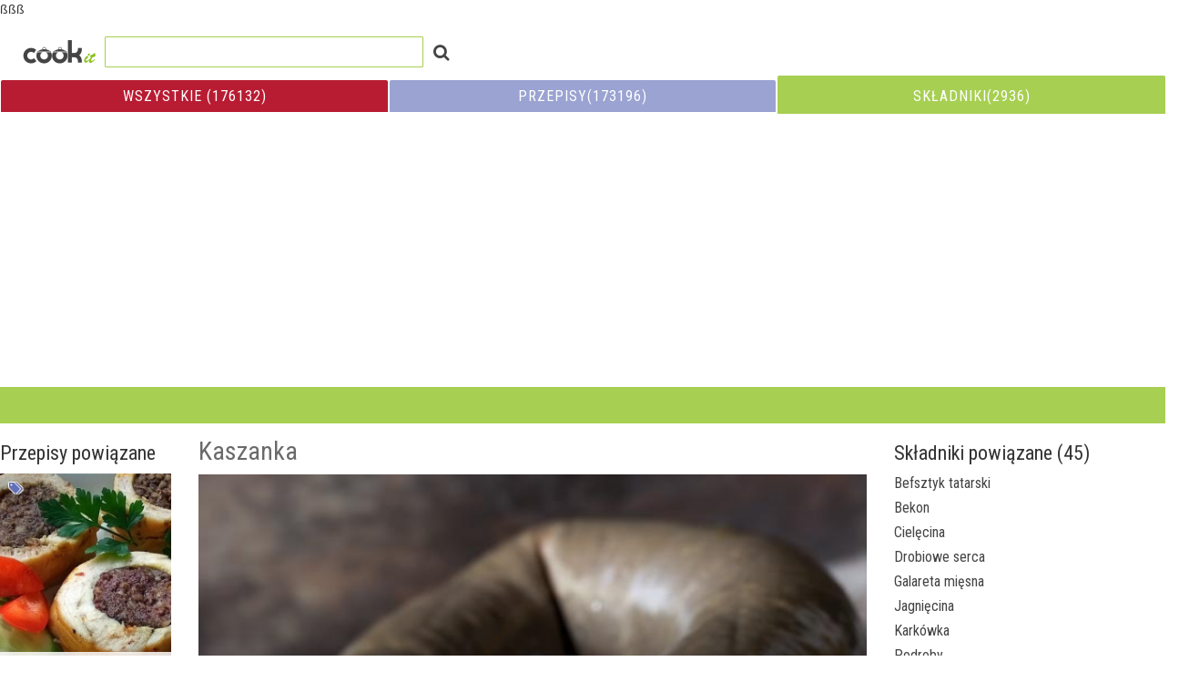

--- FILE ---
content_type: text/html; charset=utf-8
request_url: https://cookit.pl/skladnik/5721/Kaszanka
body_size: 11334
content:
<!DOCTYPE html>
<html lang="en">
<head>
<!-- Google tag (gtag.js) -->
<script async src="https://www.googletagmanager.com/gtag/js?id=UA-17155135-1" type="c4feb6fd938fa0b2d4c58828-text/javascript"></script>
<script type="c4feb6fd938fa0b2d4c58828-text/javascript">
  window.dataLayer = window.dataLayer || [];
  function gtag(){dataLayer.push(arguments);}
  gtag('js', new Date());

  gtag('config', 'UA-17155135-1');
</script>
    <meta charset="utf-8">
    <meta http-equiv="X-UA-Compatible" content="IE=edge">
    <meta name="viewport" content="width=device-width, initial-scale=1">ßßß
    <style>.col-ms-1,.col-ms-2,.col-ms-3,.col-ms-4,.col-ms-5,.col-ms-6,.col-ms-7,.col-ms-8,.col-ms-9,.col-ms-10,.col-ms-11,.col-ms-12{position:relative;min-height:1px;padding-left:15px;padding-right:15px}@media(min-width:480px) and (max-width:768px){.col-ms-1,.col-ms-2,.col-ms-3,.col-ms-4,.col-ms-5,.col-ms-6,.col-ms-7,.col-ms-8,.col-ms-9,.col-ms-10,.col-ms-11{float:left}.col-ms-1{width:8.33333%}.col-ms-2{width:16.66667%}.col-ms-3{width:25%}.col-ms-4{width:33.33333%}.col-ms-5{width:41.66667%}.col-ms-6{width:50%}.col-ms-7{width:58.33333%}.col-ms-8{width:66.66667%}.col-ms-9{width:75%}.col-ms-10{width:83.33333%}.col-ms-11{width:91.66667%}.col-ms-12{width:100%}.col-ms-push-1{left:8.33333%}.col-ms-push-2{left:16.66667%}.col-ms-push-3{left:25%}.col-ms-push-4{left:33.33333%}.col-ms-push-5{left:41.66667%}.col-ms-push-6{left:50%}.col-ms-push-7{left:58.33333%}.col-ms-push-8{left:66.66667%}.col-ms-push-9{left:75%}.col-ms-push-10{left:83.33333%}.col-ms-push-11{left:91.66667%}.col-ms-pull-1{right:8.33333%}.col-ms-pull-2{right:16.66667%}.col-ms-pull-3{right:25%}.col-ms-pull-4{right:33.33333%}.col-ms-pull-5{right:41.66667%}.col-ms-pull-6{right:50%}.col-ms-pull-7{right:58.33333%}.col-ms-pull-8{right:66.66667%}.col-ms-pull-9{right:75%}.col-ms-pull-10{right:83.33333%}.col-ms-pull-11{right:91.66667%}.col-ms-offset-1{margin-left:8.33333%}.col-ms-offset-2{margin-left:16.66667%}.col-ms-offset-3{margin-left:25%}.col-ms-offset-4{margin-left:33.33333%}.col-ms-offset-5{margin-left:41.66667%}.col-ms-offset-6{margin-left:50%}.col-ms-offset-7{margin-left:58.33333%}.col-ms-offset-8{margin-left:66.66667%}.col-ms-offset-9{margin-left:75%}.col-ms-offset-10{margin-left:83.33333%}.col-ms-offset-11{margin-left:91.66667%}}@media(min-width:480px) and (max-width:768px){.container{max-width:748px}}.box{display:inline-block;position:relative;width:100%;margin:0 0 0 0;float:left}.box:before{content:"";display:block;padding-top:75%}.box .content{position:absolute;top:0;left:0;bottom:0;right:0;background:#fff;padding:1px;text-align:center;vertical-align:center;color:#fff;overflow:hidden}.ratio2_1:before{padding-top:50%}.ratio1_2:before{padding-top:200%}.ratio4_3:before{padding-top:75%}.ratio16_9:before{padding-top:56.25%}@media(min-width:481px) and (max-width:767px){.box{width:50%}}@media(min-width:768px){.box{width:33.3333%}}@media(min-width:1200px){.box{width:25%}}@media(min-width:1400px){.box{width:25%}}@media(min-width:1600px){.box{width:20%}}@media(min-width:1800px){.box{width:16.6666%}}@media(min-width:2500px){.box{width:12.5%}}.loadingIndicator{position:fixed;top:50%;left:50%;background-color:#fff;opacity:.8}.loading.bar{width:100px;height:100px;margin:0 auto 0 auto;position:relative;transform:translateY(10px)}.loading.bar .svg{max-width:44px;height:44px;position:absolute;left:28px;top:18px}.loading.bar div{width:3px;height:8px;background:#394582;position:absolute;top:35px;left:45px;opacity:.1;-webkit-animation:fadeit 1.24s linear infinite;-moz-animation:fadeit 1.24s linear infinite;animation:fadeit 1.24s linear infinite}.loading.bar div:nth-child(1){-webkit-transform:rotate(0deg) translate(0,-40px);-moz-transform:rotate(0deg) translate(0,-40px);transform:rotate(0deg) translate(0,-40px);-webkit-animation-delay:.2s;-moz-animation-delay:.2s;animation-delay:.2s}.loading.bar div:nth-child(2){-webkit-transform:rotate(18deg) translate(0,-40px);-moz-transform:rotate(18deg) translate(0,-40px);transform:rotate(18deg) translate(0,-40px);-webkit-animation-delay:.26s;-moz-animation-delay:.26s;animation-delay:.26s}.loading.bar div:nth-child(3){-webkit-transform:rotate(36deg) translate(0,-40px);-moz-transform:rotate(36deg) translate(0,-40px);transform:rotate(36deg) translate(0,-40px);-webkit-animation-delay:.32s;-moz-animation-delay:.32s;animation-delay:.32s}.loading.bar div:nth-child(4){-webkit-transform:rotate(54deg) translate(0,-40px);-moz-transform:rotate(54deg) translate(0,-40px);transform:rotate(54deg) translate(0,-40px);-webkit-animation-delay:.38s;-moz-animation-delay:.38s;animation-delay:.38s}.loading.bar div:nth-child(5){-webkit-transform:rotate(72deg) translate(0,-40px);-moz-transform:rotate(72deg) translate(0,-40px);transform:rotate(72deg) translate(0,-40px);-webkit-animation-delay:.44s;-moz-animation-delay:.44s;animation-delay:.44s}.loading.bar div:nth-child(6){-webkit-transform:rotate(90deg) translate(0,-40px);-moz-transform:rotate(90deg) translate(0,-40px);transform:rotate(90deg) translate(0,-40px);-webkit-animation-delay:.5s;-moz-animation-delay:.5s;animation-delay:.5s}.loading.bar div:nth-child(7){-webkit-transform:rotate(108deg) translate(0,-40px);-moz-transform:rotate(108deg) translate(0,-40px);transform:rotate(108deg) translate(0,-40px);-webkit-animation-delay:.56s;-moz-animation-delay:.56s;animation-delay:.56s}.loading.bar div:nth-child(8){-webkit-transform:rotate(126deg) translate(0,-40px);-moz-transform:rotate(126deg) translate(0,-40px);transform:rotate(126deg) translate(0,-40px);-webkit-animation-delay:.62s;-moz-animation-delay:.62s;animation-delay:.62s}.loading.bar div:nth-child(9){-webkit-transform:rotate(144deg) translate(0,-40px);-moz-transform:rotate(144deg) translate(0,-40px);transform:rotate(144deg) translate(0,-40px);-webkit-animation-delay:.68s;-moz-animation-delay:.68s;animation-delay:.68s}.loading.bar div:nth-child(10){-webkit-transform:rotate(162deg) translate(0,-40px);-moz-transform:rotate(162deg) translate(0,-40px);transform:rotate(162deg) translate(0,-40px);-webkit-animation-delay:.74s;-moz-animation-delay:.74s;animation-delay:.74s}.loading.bar div:nth-child(11){-webkit-transform:rotate(180deg) translate(0,-40px);-moz-transform:rotate(180deg) translate(0,-40px);transform:rotate(180deg) translate(0,-40px);-webkit-animation-delay:.8s;-moz-animation-delay:.8s;animation-delay:.8s}.loading.bar div:nth-child(12){-webkit-transform:rotate(198deg) translate(0,-40px);-moz-transform:rotate(198deg) translate(0,-40px);transform:rotate(198deg) translate(0,-40px);-webkit-animation-delay:.86s;-moz-animation-delay:.86s;animation-delay:.86s}.loading.bar div:nth-child(13){-webkit-transform:rotate(216deg) translate(0,-40px);-moz-transform:rotate(216deg) translate(0,-40px);transform:rotate(216deg) translate(0,-40px);-webkit-animation-delay:.92s;-moz-animation-delay:.92s;animation-delay:.92s}.loading.bar div:nth-child(14){-webkit-transform:rotate(234deg) translate(0,-40px);-moz-transform:rotate(234deg) translate(0,-40px);transform:rotate(234deg) translate(0,-40px);-webkit-animation-delay:.98s;-moz-animation-delay:.98s;animation-delay:.98s}.loading.bar div:nth-child(15){-webkit-transform:rotate(252deg) translate(0,-40px);-moz-transform:rotate(252deg) translate(0,-40px);transform:rotate(252deg) translate(0,-40px);-webkit-animation-delay:1.04s;-moz-animation-delay:1.04s;animation-delay:1.04s}.loading.bar div:nth-child(16){-webkit-transform:rotate(270deg) translate(0,-40px);-moz-transform:rotate(270deg) translate(0,-40px);transform:rotate(270deg) translate(0,-40px);-webkit-animation-delay:1.1s;-moz-animation-delay:1.1s;animation-delay:1.1s}.loading.bar div:nth-child(17){-webkit-transform:rotate(288deg) translate(0,-40px);-moz-transform:rotate(288deg) translate(0,-40px);transform:rotate(288deg) translate(0,-40px);-webkit-animation-delay:1.16s;-moz-animation-delay:1.16s;animation-delay:1.16s}.loading.bar div:nth-child(18){-webkit-transform:rotate(306deg) translate(0,-40px);-moz-transform:rotate(306deg) translate(0,-40px);transform:rotate(306deg) translate(0,-40px);-webkit-animation-delay:1.22s;-moz-animation-delay:1.22s;animation-delay:1.22s}.loading.bar div:nth-child(19){-webkit-transform:rotate(324deg) translate(0,-40px);-moz-transform:rotate(324deg) translate(0,-40px);transform:rotate(324deg) translate(0,-40px);-webkit-animation-delay:1.28s;-moz-animation-delay:1.28s;animation-delay:1.28s}.loading.bar div:nth-child(20){-webkit-transform:rotate(342deg) translate(0,-40px);-moz-transform:rotate(342deg) translate(0,-40px);transform:rotate(342deg) translate(0,-40px);-webkit-animation-delay:1.34s;-moz-animation-delay:1.34s;animation-delay:1.34s}@-webkit-keyframes fadeit{0%{opacity:1;height:10px;width:6px}100%{opacity:.15}}@-moz-keyframes fadeit{0%{opacity:1;height:10px;width:6px}100%{opacity:.15}}@keyframes fadeit{0%{opacity:1;height:10px;width:6px}100%{opacity:.15}}body{overflow-x:hidden;font-family:"Helvetica Neue",Helvetica,Arial,sans-serif;font-size:14px}p{line-height:1.65}p.large{font-size:16px}a,a:hover,a:focus,a:active,a.active{outline:none}a{color:#999}a:hover,a:focus,a:active,a.active{color:gray}h1,h2,h3{font-family:'Roboto Condensed',sans-serif;font-weight:400}h4,h5,h6{font-family:'Roboto Condensed',sans-serif;font-weight:400}.btn:focus,.btn:active,.btn.active,.btn:active:focus{outline:none}.modal-wide .modal-body{overflow-y:auto}.centered-axis-x{position:absolute;left:0;right:0;margin-left:auto;margin-right:auto;text-align:center}.navbar-default{background-color:transparent;border:none}body>header .container-fluid>.navbar-collapse,body>header .container-fluid>.navbar-header,body>header .container>.navbar-collapse,body>header .container>.navbar-header{margin-left:0;margin-right:0}body>header .navbar-toggle{margin-right:0;margin-top:0;margin-bottom:0;padding:8px 6px}body>header .btn-search{background-color:#fff;color:#444}body>header .navbar{margin-bottom:0}body>header .navbar-right{margin-right:0}body>header .logotyp{display:block;margin-right:5px;margin-top:5px;margin-bottom:15px}body>header .header-wrapper{margin-bottom:8px}.search-form{white-space:nowrap}.search-form .btn{box-shadow:none;z-index:99}.search-form .btn-search{border-right:1px solid #a7cf52;border-top:1px solid #a7cf52;border-bottom:1px solid #a7cf52;-webkit-border-radius:1px;-moz-border-radius:1px;-ms-border-radius:1px;-o-border-radius:1px;border-radius:1px}.search-form .btn-search i{color:#444}.search-form .btn-search:hover i,.search-form .btn-search:focus i{color:#848484}#select-search{-webkit-transition:width 1s ease-in-out;-moz-transition:width 1s ease-in-out;-o-transition:width 1s ease-in-out;transition:width 1s ease-in-out;-webkit-box-shadow:none;-moz-box-shadow:none;box-shadow:none;width:100%;border-color:#a7cf52}#select-search:focus{border-color:#9dc93e}#select-search.form-control{-webkit-border-radius:1px;-moz-border-radius:1px;-ms-border-radius:1px;-o-border-radius:1px;border-radius:1px}.xdsoft_autocomplete_dropdown{color:#444}.xdsoft_autocomplete_dropdown b{color:#8fba34}.xdsoft_autocomplete{width:100%!important;display:table-cell!important}.xdsoft_autocomplete .xdsoft_autocomplete_dropdown>div.active{background:#8fba34}.xdsoft_autocomplete .xdsoft_autocomplete_dropdown>div.active b{color:#fff}#CategoryTabs{display:table;width:100%;table-layout:fixed}#CategoryTabs.nav-tabs{border-bottom-color:#fff;border-bottom-style:solid;border-bottom-width:0}#CategoryTabs.nav-tabs>li{float:none;display:table-cell;width:25%}#CategoryTabs.nav-tabs>li.active a{border-color:transparent}#CategoryTabs.nav-tabs>li>a{color:#fff;text-transform:uppercase;font-family:'Roboto Condensed',sans-serif;text-align:center;border-top-left-radius:2px;border-top-right-radius:2px;border-bottom-left-radius:0;border-bottom-right-radius:0;border-bottom:0 solid #fff;padding:4px 4px;font-size:14px}#CategoryTabs.nav-tabs>li>a span{display:none}#CategoryTabs.nav-tabs>li>a:hover,#CategoryTabs.nav-tabs>li>a:focus,#CategoryTabs.nav-tabs>li>a:active{border-left-color:rgba(255,255,255,0);border-right-color:rgba(255,255,255,0);border-top-color:rgba(255,255,255,0)}#CategoryTabs.nav-tabs>li.wszystkie>a{background-color:#b81c32}#CategoryTabs.nav-tabs>li.wszystkie.active>a{padding-top:11px;border-bottom:2px solid #b81c32;border-left-color:rgba(255,255,255,0)}#CategoryTabs.nav-tabs>li.przepisy>a{background-color:#9aa3d1}#CategoryTabs.nav-tabs>li.przepisy.active>a{padding-top:11px;border-bottom:2px solid #9aa3d1}#CategoryTabs.nav-tabs>li.skladniki>a{background-color:#a7cf52}#CategoryTabs.nav-tabs>li.skladniki.active>a{padding-top:11px;border-bottom:2px solid #a7cf52}#CategoryTabs.nav-tabs>li.produkty>a{background-color:#f8a15b}#CategoryTabs.nav-tabs>li.produkty.active>a{padding-top:11px;border-bottom:2px solid #f8a15b;border-right-color:rgba(255,255,255,0)}#CategoryTabs.nav-tabs>li:last-child a{margin-right:0}.ToolBar{color:#fff;min-height:40px;padding:5px 5px 5px 10px;margin-bottom:1px}.ToolBar .order-dropdown{margin-right:0;margin-left:10px}.ToolBar .order-dropdown .open>a{background-color:transparent}.ToolBar .order-dropdown>li{display:inline-block}.ToolBar .order-dropdown>li>a{padding-bottom:4px;padding-top:6px;padding-left:12px;color:#fff;font-size:14px;font-family:'Roboto Condensed',sans-serif}.ToolBar .order-dropdown>li>a:hover,.ToolBar .order-dropdown>li>a:focus,.ToolBar .order-dropdown>li>a:active{background-color:transparent}.ToolBar .order-dropdown>li>span{display:inline-block;padding-bottom:4px;padding-top:4px;font-family:'Roboto Condensed',sans-serif;font-size:16px}.ToolBar .filtering{margin-top:4px}.ToolBar .filtering .checkbox-group,.ToolBar .filtering .radio-group{display:block}.ToolBar .filtering .radio-group{margin:15px 0 10px 0}.ToolBar .filtering span.radio-group-title{display:inline-block;margin-left:10px;vertical-align:middle;opacity:.7}.ToolBar .filtering .checkbox-inline,.ToolBar .filtering .radio-inline{padding-left:10px}.ToolBar .filtering .icheckbox_minimal,.ToolBar .filtering .iradio_minimal{margin-right:2px}.ToolBar:after{clear:both;content:".";display:block;height:0;visibility:hidden}.wszystkie .ToolBar{background-color:#b81c32}.wszystkie .ToolBar .order-dropdown .dropdown-menu>li a:hover,.wszystkie .ToolBar .order-dropdown .dropdown-menu>li a:focus,.wszystkie .ToolBar .order-dropdown .dropdown-menu>li a:active{color:#fff;background-color:#b81c32}.przepisy .ToolBar{background-color:#9aa3d1}.przepisy .ToolBar .order-dropdown .dropdown-menu>li a:hover,.przepisy .ToolBar .order-dropdown .dropdown-menu>li a:focus,.przepisy .ToolBar .order-dropdown .dropdown-menu>li a:active{color:#fff;background-color:#9aa3d1}.skladniki .ToolBar{background-color:#a7cf52}.skladniki .ToolBar .order-dropdown .dropdown-menu>li a:hover,.skladniki .ToolBar .order-dropdown .dropdown-menu>li a:focus,.skladniki .ToolBar .order-dropdown .dropdown-menu>li a:active{color:#fff;background-color:#a7cf52}.produkty .ToolBar{background-color:#f8a15b}.produkty .ToolBar .order-dropdown .dropdown-menu>li a:hover,.produkty .ToolBar .order-dropdown .dropdown-menu>li a:focus,.produkty .ToolBar .order-dropdown .dropdown-menu>li a:active{color:#fff;background-color:#f8a15b}.container-fluid>.covers .box img{display:block;height:auto;max-width:100%}.container-fluid>.covers .img-half{height:100%;padding-bottom:0}.container-fluid>.covers .img-half>div{position:relative;width:50%;height:100%;text-align:center;overflow:hidden}.container-fluid>.covers .img-half>div:first-child{float:left;padding-right:0}.container-fluid>.covers .img-half>div:last-child{float:right;padding-left:0;-webkit-box-shadow:-2px 0 0 0 #fff;-moz-box-shadow:-2px 0 0 0 #fff;box-shadow:-2px 0 0 0 #fff}.container-fluid>.covers .img-half>div a img{max-height:100%;width:auto;display:inline-block;position:relative;left:50%;-webkit-transform:translate(-50%,0%);-ms-transform:translate(-50%,0%);transform:translate(-50%,0);max-width:none}.container-fluid>.covers a:hover .img-overlay{opacity:.08}.container-fluid>.covers a:hover .img-gradient{opacity:1}.container-fluid>.covers .przepis{color:#9aa3d1}.container-fluid>.covers .przepis a{color:#9aa3d1}.container-fluid>.covers .przepis .rating{color:#707dbe}.container-fluid>.covers .przepis .title,.container-fluid>.covers .przepis .title strong{color:#5b6ab4}.container-fluid>.covers .skladnik{color:#a7cf52}.container-fluid>.covers .skladnik a{color:#a7cf52}.container-fluid>.covers .skladnik .rating{color:#89b231}.container-fluid>.covers .skladnik .title,.container-fluid>.covers .skladnik .title strong{color:#719229}.container-fluid>.covers .produkt{color:#f8a15b}.container-fluid>.covers .produkt a{color:#f8a15b}.container-fluid>.covers .produkt .rating{color:#f57f20}.container-fluid>.covers .produkt .title,.container-fluid>.covers .produkt .title strong{color:#ed6f0a}.container-fluid>.covers .title{position:absolute;right:0;bottom:0;font-family:'Roboto Condensed',sans-serif;text-align:right;text-shadow:2px 2px 2px rgba(255,255,255,.9);z-index:101;pointer-events:none}.container-fluid>.covers .title h2{margin:0;padding:8px 10px;font-weight:normal;text-align:right;text-transform:none;background-color:rgba(255,255,255,.85)}.container-fluid>.covers .title h2 .icon{margin-right:6px}.container-fluid>.covers .title span{background-color:rgba(255,255,255,.85);color:#444;display:inline-block;padding:4px 10px;line-height:1.4}.container-fluid>.covers .title span strong{font-weight:normal}.container-fluid>.covers .title span ul{list-style:none;margin:0;padding:0}.container-fluid>.covers .img-half .title{bottom:-1px}.container-fluid>.covers .img-half .title h4{display:inline-block}.rating{position:absolute;right:10px;top:6px;z-index:102}.rating .icon{text-shadow:-1px -1px 0 rgba(255,255,255,.7),1px -1px 0 rgba(255,255,255,.7),-1px 1px 0 rgba(255,255,255,.7),1px 1px 0 rgba(255,255,255,.7);margin-left:4px}.img-overlay{z-index:90;background-color:#000;bottom:0;left:0;opacity:0;position:absolute;right:0;top:0;transition:opacity .04s linear 0s}.img-gradient{background-attachment:scroll;background-clip:border-box;background-color:rgba(0,0,0,0);background-image:linear-gradient(transparent,rgba(0,0,0,.7));background-position:0 0;background-repeat:repeat;background-size:auto auto;opacity:.6;bottom:0;height:100px;left:0;position:absolute;right:0;z-index:92}.mainImage{position:absolute;top:-70%}.related-item-thumb>h3{font-size:22px}.related-item-thumb>a{display:block;position:relative;margin-bottom:2px;overflow:hidden;text-align:center}.related-item-thumb>a .rating,.related-item-thumb>a .type,.related-item-thumb>a .title h4{color:#6270b7}.related-item-thumb>a:hover .img-overlay{opacity:.08}.related-item-thumb>a:hover .img-gradient{opacity:1}.related-item-thumb>a .type{position:absolute;left:10px;top:6px;z-index:102}.related-item-thumb>a .type .icon{text-shadow:-1px -1px 0 rgba(255,255,255,.7),1px -1px 0 rgba(255,255,255,.7),-1px 1px 0 rgba(255,255,255,.7),1px 1px 0 rgba(255,255,255,.7)}.related-item-thumb>a .title{position:absolute;right:0;left:0;bottom:0;font-family:'Roboto Condensed',sans-serif;text-align:right;text-shadow:2px 2px 2px rgba(255,255,255,.9);z-index:101;pointer-events:none}.related-item-thumb>a .title h4{margin:0;padding:8px 10px;font-weight:normal;text-align:left;background-color:rgba(255,255,255,.85)}.related-item-thumb img{display:block;max-height:250px;width:auto;position:relative;left:40%;-webkit-transform:translate(-40%,0%);-ms-transform:translate(-40%,0%);transform:translate(-40%,0);max-width:none}.component-item-list>h3{font-size:22px}.component-item-list ul{list-style:none;padding:0;font-family:'Roboto Condensed',sans-serif;font-size:16px}.component-item-list ul li{margin-bottom:5px}.component-item-list ul li a{color:#444}.content-article.przepis ul.share-menu a{background-color:#7783c1}.content-article.przepis .type,.content-article.przepis .rating{color:#7783c1}.content-article.skladnik ul.share-menu a{background-color:#8fba34}.content-article.skladnik .type,.content-article.skladnik .rating{color:#80a62e}.content-article.produkt ul.share-menu a{background-color:#f6852a}.content-article.produkt .type,.content-article.produkt .rating{color:#f57712}.content-article>h1{font-size:28px;margin-top:15px;color:#6a6a6a}.content-article h4{font-size:16px}.content-article h4 .icon{margin-right:6px}.content-article ul+h4,.content-article p+h4{margin-top:20px}.content-article>div>div h4:first-child{margin-bottom:15px}.content-article strong{color:#95c236}.content-article a.skladnik{color:#95c236;font-weight:bold}.content-article a.produkt{color:#f6852a;font-weight:bold}.content-article a.przepis{color:#7783c1;font-weight:bold}.content-article span.skladnik{color:#8fba34}.content-article span.produkt{color:#f6852a}.content-article span.przepis{color:#7783c1}.content-article .img-left{padding-left:0;padding-right:10px;margin-bottom:5px}.content-article .skladniki ul{list-style:none;margin-left:10px}.content-article .skladniki ul li{border-bottom:1px solid #eee}.content-article ul{list-style-position:inside;padding-bottom:0;padding-left:0;padding-right:0;padding-top:0}.content-article ul li{padding-bottom:6px;padding-left:0;padding-right:0;padding-top:6px}.content-article .photo-header{margin-left:0;margin-right:0;margin-bottom:15px}.content-article .photo-header.row>[class^="col-"],.content-article .photo-header.row>[class*=" col-"]{padding-right:0;padding-left:0}.content-article .photo-header .left{position:relative;overflow:hidden}.content-article .photo-header .left .type{position:absolute;left:15px;top:10px;z-index:102}.content-article .photo-header .left .type .icon{text-shadow:-1px -1px 0 rgba(255,255,255,.7),1px -1px 0 rgba(255,255,255,.7),-1px 1px 0 rgba(255,255,255,.7),1px 1px 0 rgba(255,255,255,.7)}.content-article .photo-header .left ul.share-menu{list-style:none;position:absolute;bottom:5px;left:15px;z-index:98}.content-article .photo-header .left ul.share-menu li{display:inline}.content-article .photo-header .left ul.share-menu a{float:left;color:#fff;display:block;opacity:.9;-webkit-border-radius:2px;-moz-border-radius:2px;-ms-border-radius:2px;-o-border-radius:2px;border-radius:2px;margin-right:10px;padding:4px;width:1.5em;height:1.5em;text-align:center;font-size:1.4em;line-height:1.2em}.content-article .photo-header .left ul.share-menu a:hover,.content-article .photo-header .left ul.share-menu a:focus,.content-article .photo-header .left ul.share-menu a:active{opacity:1}.content-article .photo-header .right{overflow:hidden}.content-article .photo-header .right img{max-width:50%;height:auto;display:block;float:left}.content-article .photo-header.img-1 .right{display:none}.content-article .photo-header.img-1 .left{display:block;width:100%;height:200px;background-position:center center;-webkit-background-size:cover;-moz-background-size:cover;background-size:cover}.content-article .photo-header.img-5 .right img{max-width:50%;height:auto;display:block;float:left}.content-article .photo-header.img-2 .right img{max-width:100%;height:auto;display:block;float:left}.content-article .photo-header.img-3 .right>div{position:relative;overflow:hidden}.content-article .photo-header.img-3 .right img{max-width:100%;width:100%;height:auto;position:absolute;left:50%;top:50%;-webkit-transform:translate(-50%,-50%);-ms-transform:translate(-50%,-50%);transform:translate(-50%,-50%)}a.list-collapse{float:right;color:#444;font-size:14px}a.list-collapse .icon{margin-right:4px;font-size:18px}a.list-collapse:hover,a.list-collapse:focus,a.list-collapse:active{text-decoration:none}.btn-load{-webkit-border-radius:3px;-moz-border-radius:3px;-ms-border-radius:3px;-o-border-radius:3px;border-radius:3px;background-color:#d3d3d3;border:1px solid #c3c3c3;color:#fff;width:100%;font-size:14px;line-height:1;padding:1px 0;text-align:center;margin:10px 0}.btn-load:hover,.btn-load:focus,.btn-load:active{background-color:#b7b7b7;color:#fff}.wartosci-odzywcze{padding-bottom:20px}.wartosci-odzywcze dl{margin:10px 0;background-color:#ff0}.wartosci-odzywcze dt{margin:0 0 4px 0;background-color:green;float:left;clear:left;width:200px}.wartosci-odzywcze dd{margin:0 0 4px 200px;background-color:red}.wartosci-odzywcze dd:after{content:'';display:block;clear:both}.wartosci-odzywcze-lista>div{padding-left:15px;padding-bottom:5px}.wartosci-odzywcze-lista div.level-3{padding-left:25px;padding-bottom:5px}.wartosci-odzywcze-lista>p{font-weight:bold}.wartosci-odzywcze-lista p{margin-bottom:.2em;margin-top:.2em;font-size:12px}.wartosci-odzywcze-lista p:after{content:'';display:block;clear:both}.wartosci-odzywcze-lista p em{float:right;display:inline-block;font-style:normal}.comments{margin-bottom:20px;margin-top:40px}.comments>h4{text-transform:uppercase}footer{background-color:#f0f0f0;margin:5px 4px 10px 4px;padding:15px 10px;text-align:center;color:#999}footer a{color:#999}footer a:hover,footer a:focus,footer a:active{text-decoration:none;color:#666}footer i{margin-right:10px}footer hr{border:0;height:2px;background:#fff;margin:15px 0}footer img{margin:0 auto;display:block}footer img:hover,footer img:focus,footer img:active{opacity:.8}footer ul{list-style:none;margin:0;padding:0;text-align:left;display:inline-block;margin:0 auto}footer ul li{display:block;margin:15px 0}ul.social-buttons{margin:20px auto 40px auto}ul.social-buttons li a{display:block;height:1.7em;width:1.7em;border-radius:100%;font-size:1.7em;line-height:1.7em;text-align:center;color:#fff;outline:none;-webkit-transition:all .3s;-moz-transition:all .3s;transition:all .3s;background-color:#999}ul.social-buttons li a:hover,ul.social-buttons li a:focus,ul.social-buttons li a:active{background-color:#777}@media(max-width:480px){.container,.container-fluid{padding-right:4px;padding-left:4px}.row{margin-right:0;margin-left:0}.row>[class^="col-"],.row>[class*=" col-"]{padding-right:2px;padding-left:2px}.container-fluid>.covers .title h2{padding:4px 6px;font-size:16px}.container-fluid>.covers .title span{font-size:13px}#CategoryTabs.nav-tabs>li>a{font-size:14px;text-shadow:1px 1px 1px rgba(0,0,0,.5)}.ToolBar .order-dropdown>li{vertical-align:top}.ToolBar .order-dropdown>li.open .dropdown-menu>li>a{padding-left:10px;color:#fff}.ToolBar .order-dropdown>li>a{padding-bottom:4px;padding-top:4px;padding-left:12px;color:#fff;font-size:16px}.ToolBar .order-dropdown>li>span{opacity:.7;line-height:20px}.ToolBar .filtering .checkbox-inline,.ToolBar .filtering .radio-inline{padding-left:0}.ToolBar .filtering .checkbox-group{margin-left:10px}.related-item-thumb>a{width:50%;float:left}}@media(min-width:481px) and (max-width:767px){.container,.container-fluid{padding-right:4px;padding-left:4px}.row{margin-right:4px;margin-left:4px}.row>[class^="col-"],.row>[class*=" col-"]{padding-right:4px;padding-left:4px}#CategoryTabs.nav-tabs>li>a{font-size:15px;text-shadow:1px 1px 1px rgba(0,0,0,.3)}.container-fluid>.covers .title span{display:none}.container-fluid>.covers .title h2{padding:5px 8px;font-size:16px}.ToolBar .order-dropdown>li{vertical-align:top}.ToolBar .order-dropdown>li.open .dropdown-menu>li>a{padding-left:10px;color:#fff}.ToolBar .order-dropdown>li>a{padding-bottom:4px;padding-top:4px;padding-left:12px;color:#fff;font-size:16px}.ToolBar .order-dropdown>li>span{opacity:.7;line-height:20px}.ToolBar .filtering .checkbox-inline,.ToolBar .filtering .radio-inline{padding-left:0}.ToolBar .filtering .checkbox-group{margin-left:10px}.related-item-thumb>a{width:33.3%;float:left}}@media(min-width:768px){body>header .logotyp,body>header .search-form{display:inline-block}body>header .header-wrapper{margin:20px 0 8px 0}body>header .logotyp{margin-left:10px;margin-top:0;margin-bottom:0}body>header .navbar-nav.navbar-right{margin:20px 0 0 0}body>header .navbar-nav.navbar-right>li>a{padding-top:6px;padding-bottom:6px}body>header .navbar-nav.navbar-right>.open>a{background-color:transparent}body>header .navbar-nav.navbar-right>.open>a:hover,body>header .navbar-nav.navbar-right>.open>a:focus,body>header .navbar-nav.navbar-right>.open>a:active{background-color:transparent}.search-form .input-group-btn:last-child>.btn,.search-form .input-group-btn:last-child>.btn-group{margin-left:0}.search-form .btn-search{padding-left:10px;border-right:none;border-top:none;border-bottom:none}#select-search{width:250px}#select-search:focus{border-width:2px}#select-search:focus,#select-search.long-name{width:320px}.xdsoft_autocomplete{width:auto!important}#CategoryTabs.nav-tabs{display:table;width:100%;table-layout:fixed}#CategoryTabs.nav-tabs>li{float:none;display:table-cell;width:100%}#CategoryTabs.nav-tabs>li>a{font-size:15px;letter-spacing:normal;padding:6px 15px}#CategoryTabs.nav-tabs>li>a span{display:inline;margin-left:5px}.container-fluid>.covers .rating{right:auto;top:6px;left:10px}.container-fluid>.covers .title h2{font-size:15px}.container-fluid>.covers .title span{font-size:12px}.container-fluid>.covers .title span ul li:nth-child(n+7){display:none}.ToolBar .order-dropdown{margin-left:0}.ToolBar .order-dropdown>li>a{font-family:'Roboto Condensed',sans-serif}.ToolBar .filtering{float:left}.component-item-list ul{-webkit-column-count:3;-moz-column-count:3;column-count:3}.content-article .skladniki>h4{margin-left:10px}.photo-header{display:-webkit-box;display:-webkit-flex;display:-ms-flexbox;display:flex}.wartosci-odzywcze-lista>div{padding-left:0}footer{margin:5px 15px 20px 15px}footer i{margin-right:6px}footer ul{text-align:center;margin-top:5px;margin-bottom:5px}footer ul li{display:inline-block;margin:0 15px}}@media(min-width:992px){#select-search{width:280px}#select-search:focus,#select-search.long-name{width:370px}#CategoryTabs.nav-tabs>li>a{font-size:16px;letter-spacing:1px}.container-fluid>.covers .title h2{font-size:16px}.container-fluid>.covers .title span{font-size:14px}.ToolBar .order-dropdown>li>a{font-family:'Roboto Condensed',sans-serif}.ToolBar .filtering .checkbox-group,.ToolBar .filtering .radio-group{display:inline;margin:0}.ToolBar .filtering span.radio-group-title{margin-left:30px}.container-fluid.content>.row{display:-webkit-box;display:-webkit-flex;display:-ms-flexbox;display:flex}.container-fluid.content>.row .content-article{border-left:1px solid #eee;border-right:1px solid #eee;padding-left:10px;padding-right:10px}.container-fluid.content>.row .content-article>h2{margin-top:5px}.container-fluid.content>.row .content-article h2{font-size:18px}.container-fluid.content>.row .related-item-thumb{padding-right:10px}.container-fluid.content>.row .component-item-list{padding-left:10px}.container-fluid.content>.row .related-item-thumb>h3,.container-fluid.content>.row .component-item-list>h3{margin-top:10px}.container-fluid.content>.row>div{margin-top:15px}.component-item-list ul{-webkit-column-count:1;-moz-column-count:1;column-count:1}}@media(min-width:1200px){#select-search{width:350px}#select-search:focus,#select-search.long-name{width:520px}.container-fluid>.covers .rating{right:10px;top:6px;left:auto}.container-fluid>.covers .title h2{font-size:18px}.container-fluid.content>.row .content-article{padding-left:20px;padding-right:20px}.container-fluid.content>.row .content-article .img-left{padding-left:0;padding-right:15px}.wartosci-odzywcze-lista>div{padding-left:20px}.content-article .photo-header.img-1 .left{height:250px}}@media(min-width:1400px){.container-fluid>.covers .title span ul li:nth-child(n+7){display:none}.related-item-thumb{max-width:550px!important}.related-item-thumb img{max-height:280px}}@media(min-width:1600px){.content-article .photo-header.img-1 .left{height:300px}}@media(min-width:1800px){.container-fluid>.covers .title h2{font-size:16px}.container-fluid>.covers .title span ul li:nth-child(n+7){display:none}.related-item-thumb img{max-height:360px}}@media(min-width:2000px){.content-article .photo-header.img-1 .left{height:350px}}::-moz-selection{text-shadow:none;background:#999;color:#fff}::selection{text-shadow:none;background:#999;color:#fff}img::selection{background:transparent}img::-moz-selection{background:transparent}body{webkit-tap-highlight-color:#999}@media(max-width:767px){.row.reorder-xs{-webkit-transform:rotate(180deg);-moz-transform:rotate(180deg);-ms-transform:rotate(180deg);-o-transform:rotate(180deg);transform:rotate(180deg);direction:rtl}.row.reorder-xs>[class*="col-"]{-webkit-transform:rotate(-180deg);-moz-transform:rotate(-180deg);-ms-transform:rotate(-180deg);-o-transform:rotate(-180deg);transform:rotate(-180deg);direction:ltr}}</style>
    <link rel="icon" href="/favicon.ico">
    <title>Cookit - wszystko co chcesz wiedzieć o Kaszanka</title>
    <meta name="Description" content="" />
    
    <meta property="og:locale" content="pl_PL" />
    <meta property="og:site_name" content="cookit.pl" />
    <meta property="og:title" content="Cookit - wszystko co chcesz wiedzieć o Kaszanka" />
    <meta property="og:type" content="article" />
    <meta property="og:url" content="/skladnik/5721/Kaszanka" />
    <link rel="search" type="application/opensearchdescription+xml" href="/OpenSearch.xml" title="Szukaj w cookit">
        <meta property="og:image" content="https://cookit.pl/data/images/Ingredient/33de5ce9-b6ec-4467-b5b6-115b849d99d4/l/26880201-ab13-4ddd-b092-8f5c86109bf1.jpg" />
    <meta property="og:description" content="" />
        <meta name="Keywords" content="składnik, co ugotować z Kaszanka, jak przyrządzić Kaszanka, roladki drobiowe z kaszanką, Pierogi z kaszanką, Domowe Pierogi z Kaszanką Magdy Gessler, Hamburger po kodeńsku, Rolowana słonina z przyprawami i ziołami robiona w prasce" />
    <!-- HTML5 shim and Respond.js for IE8 support of HTML5 elements and media queries -->
    <!--[if lt IE 9]>
        <script src="https://oss.maxcdn.com/html5shiv/3.7.2/html5shiv.min.js"></script>
        <script src="https://oss.maxcdn.com/respond/1.4.2/respond.min.js"></script>
    <![endif]-->
    
    <script type="c4feb6fd938fa0b2d4c58828-text/javascript">
        var appInsights=window.appInsights||function(config){
            function i(config){t[config]=function(){var i=arguments;t.queue.push(function(){t[config].apply(t,i)})}}var t={config:config},u=document,e=window,o="script",s="AuthenticatedUserContext",h="start",c="stop",l="Track",a=l+"Event",v=l+"Page",y=u.createElement(o),r,f;y.src=config.url||"https://az416426.vo.msecnd.net/scripts/a/ai.0.js";u.getElementsByTagName(o)[0].parentNode.appendChild(y);try{t.cookie=u.cookie}catch(p){}for(t.queue=[],t.version="1.0",r=["Event","Exception","Metric","PageView","Trace","Dependency"];r.length;)i("track"+r.pop());return i("set"+s),i("clear"+s),i(h+a),i(c+a),i(h+v),i(c+v),i("flush"),config.disableExceptionTracking||(r="onerror",i("_"+r),f=e[r],e[r]=function(config,i,u,e,o){var s=f&&f(config,i,u,e,o);return s!==!0&&t["_"+r](config,i,u,e,o),s}),t
        }({
            instrumentationKey:"a850047c-2ef7-4d51-a8a0-bb496a6cef9b"
        });
       
        window.appInsights=appInsights;
        appInsights.trackPageView();
    </script>

    
<script async src="https://pagead2.googlesyndication.com/pagead/js/adsbygoogle.js?client=ca-pub-5532678398034170" crossorigin="anonymous" type="c4feb6fd938fa0b2d4c58828-text/javascript"></script>
</head>
<body class="index">

<header>
    <nav class="navbar navbar-default navbar-static-top">
        <div class="container-fluid">
            <div class="row">
                <div class="col-sm-8">
                    <button type="button" class="navbar-toggle collapsed" data-toggle="collapse" data-target="#navbar" aria-expanded="false" aria-controls="navbar">
                        <span class="sr-only">Toggle navigation</span>
                        <span class="icon-bar"></span>
                        <span class="icon-bar"></span>
                        <span class="icon-bar"></span>
                    </button>
                    <div class="header-wrapper">
                        <div class="logotyp"><a href="/"><img src="/Content/img/cook-it.png" alt="Cook.it"></a>
                        </div>
                        <div class="search-form">
                            <form class="form-inline">
                                <div class="input-group add-on">
                                    <input id="select-search" class="form-control"/>
                                    <!-- klasę .js-example-basic-single możesz zmienić, wygląd oparty o #select-search -->
                                    
                                    
                                    <div class="input-group-btn">
                                        <button class="btn btn-search" type="submit"><i class="fa fa-search fa-lg"></i></button>
                                    </div>
                                </div>
                            </form>
                        </div>
                    </div>
                </div>
                <div class="col-sm-4 col-md-6">
                    <div id="navbar" class="navbar-collapse collapse">
                        <!-- może się przydać lub nie, wuświetlam tylko dla XS -->
                        <ul class="nav navbar-nav visible-xs-block">
                            <li><a href="/" >Wszystkie (176132)</a></li>
                            <li><a href="/przepisy" >Przepisy (173196)</a></li>
                            <li><a href="/skladniki" active> Składniki (2936)</a></li>
                        </ul>
                        <!-- prawa nawigacja logowanie | rejestracja | dropdwon menu użytkownika -->
                        
                    </div>
                </div>
            </div>
        </div>
    </nav>
</header>

<ul class="nav nav-tabs" id="CategoryTabs">
    <li class=" wszystkie"><a id="allTab" data-prefix="" href="/">Wszystkie (176132)</a></li>
    <li class=" przepisy"><a id="recipesTab" data-prefix="przepisy" href="/przepisy">Przepisy(173196)</a></li>
    <li class="active skladniki"><a id="ingredientsTab" data-prefix="skladniki" href="/skladniki">Składniki(2936)</a></li>
</ul>
<!-- belka filtracji -->
<div class="wszystkie filtration" id="allTabFiltration" style="display: none">
    <!-- .wszystkie | .przepisy | .skladniki | .produkty - klasy sterują kolorem belek filtracji -->
    <div class="ToolBar">
        
    </div><!-- .TollBar -->
</div>
<div class="przepisy filtration" id="recipesTabFiltration" style="display: none">
    <div class="ToolBar">
    </div>
</div>
<div class="skladniki filtration" id="ingredientsTabFiltration" >
    <div class="ToolBar">
    </div>
</div>

<div class="row">
    <div class="col-sm-9 col-md-7 col-md-push-3 col-lg-7 col-lg-push-2 content-article przepis">
        
    <h1>Kaszanka</h1>
    <div class="row photo-header img-1" id="imagesMosaic">
        <div class="col-xs-12 col-sm-6 left">
            <div class="img-gradient"></div><!-- dolne "przyciemnienie" -->
            
            
            <img id="mainImage" src="https://cookit.pl/data/images/Ingredient/33de5ce9-b6ec-4467-b5b6-115b849d99d4/l/26880201-ab13-4ddd-b092-8f5c86109bf1.jpg" alt="nazwa" class="img-responsive mainImage) " style="width:100%">
            
        </div>
    </div>

    
    <div class="row reorder-xs">
        <div class="col-xs-12 col-sm-8 skladniki">
            
        </div>
<div class="col-xs-12 col-sm-4 wartosci-odzywcze">
    <h4><i class="fa fa-tags icon"></i>Wartości odżywcze<a href="" class="list-collapse hidden-sm hidden-md"><i class="fa fa-angle-double-up icon"></i><span class="">zwiń</span></a></h4>
    <div class="wartosci-odzywcze-lista">
            <p>Porcja: 245g <em>Kalorie: 929 kcl</em>
            </p>
        
                         <div class="level-2">
                     <p>Błonnik pokarmowy<em>0 &nbsp; g</em></p>
                         <div class="level-3">
                    <p>z cukr&#243;w<em>12 kcal</em></p>
                    <p>z białek<em>153 kcal</em></p>
                    <p>z alkoholu<em>0 kcal</em></p>
                        </div> 
                        </div> 
                    <p>Food folate<em>1,2E-05 &nbsp; μg</em></p>
                         <div class="level-2">
                     <p>Tłuszcze jednonienasycone<em>39 &nbsp; μg</em></p>
                     <p>Tłuszcze wielonienasycone<em>8,5 &nbsp; μg</em></p>
                     <p>Tłuszcze nasycone<em>33 &nbsp; μg</em></p>
                        </div> 
                    <p>Węglowodany<em>3,2 &nbsp; g</em></p>
                    <p>Total Folate<em>1,2E-05 &nbsp; μg</em></p>
                         <div class="level-2">
                     <p>Cukier<em>0,0032 &nbsp; g</em></p>
                        </div> 
                    <p>Białko<em>0,036 &nbsp; g</em></p>
                         <div class="level-2">
                     <p>Tryptofan<em>0,441 &nbsp; g</em></p>
                     <p>Treonina<em>1,4 &nbsp; g</em></p>
                     <p>Izoleucyna<em>0,784 &nbsp; g</em></p>
                     <p>Leucine<em>3,4 &nbsp; g</em></p>
                     <p>Lysine<em>2,6 &nbsp; g</em></p>
                     <p>Metionina<em>0,49 &nbsp; g</em></p>
                     <p>Cystyna<em>0,441 &nbsp; g</em></p>
                     <p>Fenyloalanina<em>2 &nbsp; g</em></p>
                     <p>Tyrosine<em>0,833 &nbsp; g</em></p>
                     <p>Walina<em>2,5 &nbsp; g</em></p>
                     <p>Arginina<em>1,7 &nbsp; g</em></p>
                     <p>Histydyna<em>1,7 &nbsp; g</em></p>
                     <p>Alanina<em>2,6 &nbsp; g</em></p>
                     <p>Kwas asparaginowy<em>3,3 &nbsp; g</em></p>
                     <p>Kwas glutaminowy<em>5,2 &nbsp; g</em></p>
                     <p>Glicyna<em>2,2 &nbsp; g</em></p>
                     <p>Prolina<em>2,5 &nbsp; g</em></p>
                     <p>Seryna<em>1,7 &nbsp; g</em></p>
                     <p>B1<em>0,000172 &nbsp; mg</em></p>
                     <p>B6<em>9,8E-05 &nbsp; mg</em></p>
                     <p>B3<em>0,0029 &nbsp; mg</em></p>
                     <p>B12<em>2,5E-06 &nbsp; μg</em></p>
                     <p>B2<em>0,000319 &nbsp; mg</em></p>
                     <p>B5<em>0,0015 &nbsp; μg</em></p>
                     <p>B9<em>0 &nbsp; μg</em></p>
                     <p>K<em>0 &nbsp; μg</em></p>
                     <p>Retinol<em>0 &nbsp; μg</em></p>
                     <p>Beta Kryptoksantyna<em>0 &nbsp; μg</em></p>
                     <p>Likopen<em>0 &nbsp; μg</em></p>
                     <p>Luteina + Zeaksantyna<em>0 &nbsp; μg</em></p>
                     <p>A(IU)<em>0 &nbsp; IU</em></p>
                         <div class="level-3">
                    <p>Alfa-karoten<em>0 μg</em></p>
                    <p>Omega-3<em>0,637 mg</em></p>
                    <p>Omega-6<em>7,8 mg</em></p>
                        </div >
                     <p>Cynk<em>0,0032 &nbsp; mg</em></p>
                     <p>Mangan<em>2,5E-05 &nbsp; μg</em></p>
                     <p>Miedź<em>9,8E-05 &nbsp; μg</em></p>
                     <p>Selen<em>3,8E-05 &nbsp; μg</em></p>
                     <p>Fitosterol<em>0 &nbsp; μg</em></p>
                     <p>Objętość(ml)<em>0 &nbsp; ml</em></p>
                            </div>
    </div>
</div>
    </div>

    </div>
    <div class="col-sm-3 col-md-3 col-md-pull-7 col-lg-2 col-lg-pull-7 related-item-thumb">
        <h3>Przepisy powiązane</h3>
    <a href="/przepis/320109/roladki+drobiowe+z+kaszanka">
        
        <div class="type"><i class="fa fa-tags icon"></i></div>
        <!-- .title tak samo jak na home page -->
        <div class="title">
            <h4>roladki drobiowe z kaszanką</h4>
        </div>
        <div class="img-overlay"></div><!-- efekt dla :hover -->
        <div class="img-gradient"></div>
        <img src="https://cookit.pl/data/images/cukierenkaklementynki.blogspot.com/2014_slash_12_slash_roladki-drobiowe-z-kaszanka/l/-1628696519.jpg" alt="nazwa">
    </a>
    <a href="/przepis/322849/Pierogi+z+kaszanka">
        
        <div class="type"><i class="fa fa-tags icon"></i></div>
        <!-- .title tak samo jak na home page -->
        <div class="title">
            <h4>Pierogi z kaszanką</h4>
        </div>
        <div class="img-overlay"></div><!-- efekt dla :hover -->
        <div class="img-gradient"></div>
        <img src="https://cookit.pl/data/images/www.niepieprz.pl/pierogi-z-kaszanka/l/367210606.jpg" alt="nazwa">
    </a>
    <a href="/przepis/324270/Domowe+Pierogi+z+Kaszanka+Magdy+Gessler">
        
        <div class="type"><i class="fa fa-tags icon"></i></div>
        <!-- .title tak samo jak na home page -->
        <div class="title">
            <h4>Domowe Pierogi z Kaszanką Magdy Gessler</h4>
        </div>
        <div class="img-overlay"></div><!-- efekt dla :hover -->
        <div class="img-gradient"></div>
        <img src="https://cookit.pl/data/images/www.slodkastrona.com/2015_slash_12_slash_domowe-pierogi-z-kaszanka-magdy-gessler/l/959101672.jpg" alt="nazwa">
    </a>
    <a href="/przepis/324947/Hamburger+po+kodensku">
        
        <div class="type"><i class="fa fa-tags icon"></i></div>
        <!-- .title tak samo jak na home page -->
        <div class="title">
            <h4>Hamburger po kodeńsku</h4>
        </div>
        <div class="img-overlay"></div><!-- efekt dla :hover -->
        <div class="img-gradient"></div>
        <img src="https://cookit.pl/data/images/ugotuj.to/zesmakiem_slash_1,145554,18953670,hamburger-po-kodensku/l/-1711242093.jpg" alt="nazwa">
    </a>
    <a href="/przepis/325995/Rolowana+slonina+z+przyprawami+i+ziolami+robiona+w+prasce">
        
        <div class="type"><i class="fa fa-tags icon"></i></div>
        <!-- .title tak samo jak na home page -->
        <div class="title">
            <h4>Rolowana słonina z przyprawami i ziołami robiona w prasce</h4>
        </div>
        <div class="img-overlay"></div><!-- efekt dla :hover -->
        <div class="img-gradient"></div>
        <img src="https://cookit.pl/data/images/wyrobydomowe.blox.pl/2016_slash_01_slash_Rolowana-slonina-z-przyprawami-i-ziolami-robiona/l/1476869364.jpg" alt="nazwa">
    </a>

    </div>
    <div class="col-xs-12 col-sm-12 col-md-2 col-lg-3 component-item-list hidden-xs">
        <h3>Składniki powiązane (45)</h3>
<ul>
        <li><a href="/skladnik/4938/Befsztyk+tatarski">Befsztyk tatarski</a></li>
        <li><a href="/skladnik/7940/Bekon">Bekon</a></li>
        <li><a href="/skladnik/5172/Cielecina">Cielęcina</a></li>
        <li><a href="/skladnik/5301/Drobiowe+serca">Drobiowe serca</a></li>
        <li><a href="/skladnik/11683/Galareta+miesna">Galareta mięsna</a></li>
        <li><a href="/skladnik/5550/Jagniecina">Jagnięcina</a></li>
        <li><a href="/skladnik/11212/Karkowka">Kark&#243;wka</a></li>
        <li><a href="/skladnik/11301/Podroby">Podroby</a></li>
        <li><a href="/skladnik/11594/Krolik">Kr&#243;lik</a></li>
        <li><a href="/skladnik/5977/Łopatka">Łopatka</a></li>
        <li><a href="/skladnik/7950/Baranina">Baranina</a></li>
        <li><a href="/skladnik/7063/Watrobka">Wątr&#243;bka</a></li>
        <li><a href="/skladnik/11207/Wieprzowina">Wieprzowina</a></li>
        <li><a href="/skladnik/7164/Wolowina">Wołowina</a></li>
        <li><a href="/skladnik/7760/Żeberka">Żeberka</a></li>
        <li><a href="/skladnik/7271/Żoladki+drobiowe">Żołądki drobiowe</a></li>
        <li><a href="/skladnik/7162/Wolowe+nerki+surowe">Wołowe nerki surowe</a></li>
        <li><a href="/skladnik/7262/Żabie+udka">Żabie udka</a></li>
        <li><a href="/skladnik/7084/Wieprzowe+nerki+surowe">Wieprzowe nerki surowe</a></li>
        <li><a href="/skladnik/7086/Wieprzowe+serca">Wieprzowe serca</a></li>
        <li><a href="/skladnik/4929/Baton+z+kurczaka">Baton z kurczaka</a></li>
        <li><a href="/skladnik/4936/Befsztyk+bity+wiejski">Befsztyk bity wiejski</a></li>
        <li><a href="/skladnik/11667/Mieczaki">Mięczaki</a></li>
        <li><a href="/skladnik/7344/Mieso+gulaszowe">Mięso gulaszowe</a></li>
        <li><a href="/skladnik/11875/Mieso+mielone">Mięso mielone</a></li>
        <li><a href="/skladnik/7346/Mieso+pieczone">Mięso pieczone</a></li>
        <li><a href="/skladnik/7347/Mieso+siekane+mieszane">Mięso siekane mieszane</a></li>
        <li><a href="/skladnik/11618/Ptactwo">Ptactwo</a></li>
        <li><a href="/skladnik/11621/Salceson">Salceson</a></li>
        <li><a href="/skladnik/11693/Steki">Steki</a></li>
        <li><a href="/skladnik/6900/Szpik">Szpik</a></li>
        <li><a href="/skladnik/6910/Sztuka+miesa">Sztuka mięsa</a></li>
        <li><a href="/skladnik/7016/Tuszka">Tuszka</a></li>
        <li><a href="/skladnik/7033/Udziec">Udziec</a></li>
        <li><a href="/skladnik/5722/Kaszanka+z+kurczaka">Kaszanka z kurczaka</a></li>
        <li><a href="/skladnik/5795/Kiszka+krwista">Kiszka krwista</a></li>
        <li><a href="/skladnik/11846/Klopsiki+mielone+z+miesa+mieszanego">Klopsiki mielone z mięsa mieszanego</a></li>
        <li><a href="/skladnik/11299/Konina">Konina</a></li>
        <li><a href="/skladnik/11590/Konserwa+miesna">Konserwa mięsna</a></li>
        <li><a href="/skladnik/11303/Dziczyzna">Dziczyzna</a></li>
        <li><a href="/skladnik/11206/Filet">Filet</a></li>
        <li><a href="/skladnik/11503/Bitki">Bitki</a></li>
        <li><a href="/skladnik/5169/Cielece+nerki+surowe">Cielęce nerki surowe</a></li>
        <li><a href="/skladnik/5170/Cielece+serca">Cielęce serca</a></li>
        <li><a href="/skladnik/11912/Wieprzowina+podroby">Wieprzowina podroby</a></li>
</ul>

    </div>
</div>
<footer>
    <link href="/Bundles/postcss_002.css?v=yc1cLCJlo6i0eT9HQHz2eXwBCvo46WD7UkJhnqVLdPo1" rel="stylesheet">
    <script src="/Bundles/js_002.js?v=p2iOGuqfviIOJFhFt4C1VTlmwBvddzom7_O8hIAt3Zk1" type="c4feb6fd938fa0b2d4c58828-text/javascript"></script>
    <link rel="stylesheet" href="https://maxcdn.bootstrapcdn.com/font-awesome/4.4.0/css/font-awesome.min.css">
    <link href='https://fonts.googleapis.com/css?family=Roboto+Condensed&subset=latin-ext' rel='stylesheet' type='text/css'>

    
    
    <ul>
        <li><a href="#"><i class="fa fa-envelope fa-lg"></i><span class="__cf_email__" data-cfemail="1c7f7373737775685c7b717d7570327f7371">[email&#160;protected]</span></a></li>
        
        
    </ul>
</footer>
<script data-cfasync="false" src="/cdn-cgi/scripts/5c5dd728/cloudflare-static/email-decode.min.js"></script><script src="/cdn-cgi/scripts/7d0fa10a/cloudflare-static/rocket-loader.min.js" data-cf-settings="c4feb6fd938fa0b2d4c58828-|49" defer></script><script defer src="https://static.cloudflareinsights.com/beacon.min.js/vcd15cbe7772f49c399c6a5babf22c1241717689176015" integrity="sha512-ZpsOmlRQV6y907TI0dKBHq9Md29nnaEIPlkf84rnaERnq6zvWvPUqr2ft8M1aS28oN72PdrCzSjY4U6VaAw1EQ==" data-cf-beacon='{"version":"2024.11.0","token":"9bed050be5814100a3a6caece00a79d4","r":1,"server_timing":{"name":{"cfCacheStatus":true,"cfEdge":true,"cfExtPri":true,"cfL4":true,"cfOrigin":true,"cfSpeedBrain":true},"location_startswith":null}}' crossorigin="anonymous"></script>
</body>
    
<script type="c4feb6fd938fa0b2d4c58828-text/javascript">
    $(function (){
        var search = $('#select-search');
//        search.autoGrowInput();
        search.autocomplete({
            valueKey: 'title',
            source:[
                function (q, add) {
                    $.getJSON("/searchTooltip?q=" + encodeURIComponent(q), function (resp) {
                        add(resp)
                    })
                }
            ]
        });
        search.keypress(function (e) {
            if (e.which == 13) {
                showLoadingIndicator();
                var value = search.val();
                if (getActiveSearchPrefix() != "")
                    window.location = "/" + getActiveSearchPrefix() + "/" + encodeURIComponent(value);
                else
                    window.location = "/" + encodeURIComponent(value);
                return false;
            }
        });
    });
</script>
</html>
<!-- X-ProcessingTime: 188ms-->

--- FILE ---
content_type: text/html; charset=utf-8
request_url: https://www.google.com/recaptcha/api2/aframe
body_size: 270
content:
<!DOCTYPE HTML><html><head><meta http-equiv="content-type" content="text/html; charset=UTF-8"></head><body><script nonce="Y-LYWYRGrUXuhTwEcHCewg">/** Anti-fraud and anti-abuse applications only. See google.com/recaptcha */ try{var clients={'sodar':'https://pagead2.googlesyndication.com/pagead/sodar?'};window.addEventListener("message",function(a){try{if(a.source===window.parent){var b=JSON.parse(a.data);var c=clients[b['id']];if(c){var d=document.createElement('img');d.src=c+b['params']+'&rc='+(localStorage.getItem("rc::a")?sessionStorage.getItem("rc::b"):"");window.document.body.appendChild(d);sessionStorage.setItem("rc::e",parseInt(sessionStorage.getItem("rc::e")||0)+1);localStorage.setItem("rc::h",'1763922754753');}}}catch(b){}});window.parent.postMessage("_grecaptcha_ready", "*");}catch(b){}</script></body></html>